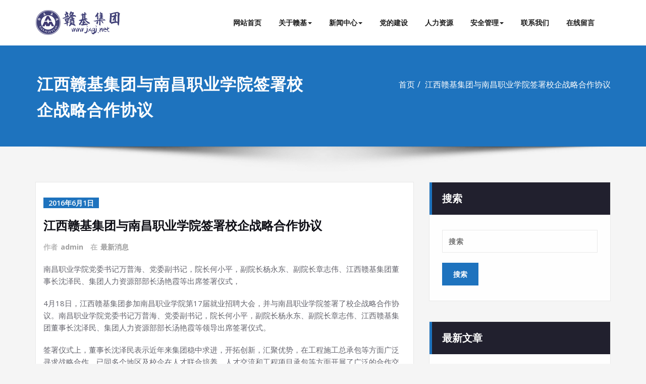

--- FILE ---
content_type: text/html; charset=UTF-8
request_url: https://www.jxgj.net/wp-admin/admin-ajax.php?postviews_id=912&action=postviews&_=1769010280854
body_size: 34
content:
592